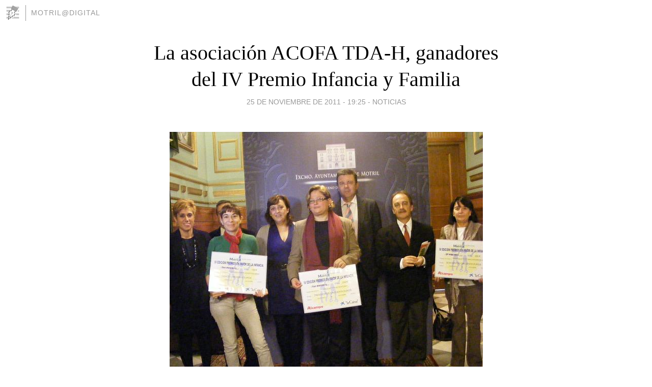

--- FILE ---
content_type: text/html; charset=utf-8
request_url: https://motrildigital.blogia.com/2011/112513-la-asociacion-acofa-tda-h-ganadores-del-iv-premio-infancia-y-familia.php
body_size: 5560
content:
<!DOCTYPE html>
<html lang="es">
<head>
	<meta charset="UTF-8">
	
	<title>La asociación ACOFA TDA-H, ganadores del  IV Premio Infancia y Familia | Motril@Digital</title>

	<link rel="canonical" href="https://motrildigital.blogia.com/2011/112513-la-asociacion-acofa-tda-h-ganadores-del-iv-premio-infancia-y-familia.php" />
        

	<meta property="og:locale" content="es" />
	<meta property="og:site_name" content="motrildigital" />

	<meta property="og:type" content="article" />

	<meta property="og:type" content="article" />
	<meta property="og:title" content="La asociaci&oacute;n ACOFA TDA-H, ganadores del  IV Premio Infancia y Familia | Motril@Digital" />
	<meta name="description" property="og:description" content="La Asociaci&oacute;n Comarcal de familias afectadas por el trastorno por d&eacute;ficit de atenci&oacute;n y/o hiperactividad se ha alzado con el primer premio. La segunda posici&oacute;n ha reca&iacute;do en la Avocaci&oacute;n de Padres para la">

	<meta property="og:url" content="https://motrildigital.blogia.com/2011/112513-la-asociacion-acofa-tda-h-ganadores-del-iv-premio-infancia-y-familia.php" />

	<link rel="alternate" type="application/rss+xml" title="RSS 2.0" href="https://motrildigital.blogia.com/feed.xml" />

	<link rel="stylesheet" href="//cms.blogia.com/templates/template1/css/styles.css?v=1479210573">
	
	<link rel="shortcut icon" href="//cms.blogia.com/templates/template1/img/favicon.ico" />

	<meta name="viewport" content="width=device-width, initial-scale=1.0" />

	
	

<!-- Google tag (gtag.js) -->
<script async src="https://www.googletagmanager.com/gtag/js?id=G-QCKB0GVRJ4"></script>
<script>
  window.dataLayer = window.dataLayer || [];
  function gtag(){dataLayer.push(arguments);}
  gtag('js', new Date());

  gtag('config', 'G-QCKB0GVRJ4');
</script>

</head>










<body class="page--post">


		<header>



       <a href="https://www.blogia.com">
            <img src="[data-uri]" width="30" height="30" alt="Blogia" />
       </a>

		<div id="blog-title">
		<a href="https://motrildigital.blogia.com">Motril@Digital</a>
		</div>
		
	</header>






	
	<main style="max-width : 730px;">
	
	




		<article id="post">
			
			<h1><a href="https://motrildigital.blogia.com/2011/112513-la-asociacion-acofa-tda-h-ganadores-del-iv-premio-infancia-y-familia.php">La asociación ACOFA TDA-H, ganadores del  IV Premio Infancia y Familia</a></h1>





			<div class="post__author-date">
				<time datetime="2011-11-25T19:25:00+00:00" pubdate data-updated="true">
				
					<a href="https://motrildigital.blogia.com/2011/112513-la-asociacion-acofa-tda-h-ganadores-del-iv-premio-infancia-y-familia.php">
						25 de noviembre de 2011 - 19:25					</a>
				</time>
									- <a href="/temas/noticias/">Noticias</a>
							</div>

		


			
			
			<div class="post__content">
			
								<img class="right" src="https://motrildigital.blogia.com/upload/20111125182646-dscf7502.jpg" alt="La asociaci&oacute;n ACOFA TDA-H, ganadores del  IV Premio Infancia y Familia">
								

				
				<p><span style="font-size: medium; font-family: arial, helvetica, sans-serif; color: #0000ff;"><strong><em>La Asociaci&oacute;n </em></strong><strong><em>Comarcal de familias afectadas por el trastorno por d&eacute;ficit de atenci&oacute;n y/o hiperactividad se ha alzado con el primer premio. La segunda posici&oacute;n ha reca&iacute;do en la Avocaci&oacute;n de Padres para la Integraci&oacute;n (APAI) y Diver Comba Hospitalaria ha sido el tercer galardonado.</em></strong></span></p> <p><span style="font-size: medium; font-family: arial, helvetica, sans-serif;">La teniente de alcalde de Acci&oacute;n Social del Ayuntamiento de Motril, &Aacute;ngeles L&oacute;pez Cano, acompa&ntilde;ada por Pedro Ruiz, director de la oficina 2489 de La Caixa de Motril, ha presidido el acto en el que se premia a las asociaciones de la ciudad que trabajan en favor de la Infancia, que por cuarto a&ntilde;o consecutivo homenajea a las organizaciones, que constituyan un ejemplo significativo en la labor que desempe&ntilde;an a favor de la infancia,&nbsp; tanto desde la perspectiva de la promoci&oacute;n y defensa de sus derechos, como desde una labor preventiva o de reinserci&oacute;n.</span>&nbsp;</p> <p><span style="font-size: medium; font-family: arial, helvetica, sans-serif;">L&oacute;pez Cano ha expresado sus m&aacute;s sinceras felicitaciones a los ganadores y se&ntilde;al&oacute; que &ldquo;es muy necesario reconocer p&uacute;blicamente las acciones e iniciativas de las distintas organizaciones, grupos o personas de la comarca cuya labor haya sido de especial repercusi&oacute;n por incentivar, promover y defender los derechos de la infancia en el municipio&rdquo;.</span>&nbsp;</p> <p><span style="font-size: medium; font-family: arial, helvetica, sans-serif;">Estos premios se otorgan como colof&oacute;n de todas las actividades que vienen llev&aacute;ndose a cabo e en la ciudad con motivo del D&iacute;a Internacional de los Derechos del Ni&ntilde;o, que se celebra cada 20 de noviembre.</span>&nbsp;</p> <p><span style="font-size: medium; font-family: arial, helvetica, sans-serif;">Tal y como ha expresado la edil &ldquo;un a&ntilde;o m&aacute;s la decisi&oacute;n ha sido complicada&rdquo;, pero el primer premio ha reca&iacute;do en el proyecto presentado por la Asociaci&oacute;n de Familias por el Trastorno por D&eacute;ficit de Atenci&oacute;n o Hiperactividad (ACOFATDH), que en 2009 puso en marcha con ilusi&oacute;n este proyecto que pretende ayudar a todas aquellas personas que de una u otra forma est&aacute;n afectadas por este trastorno. Gracias a la labor de asociaciones de ayuda a los afectados, sus apoyos e informaciones difundidas sobre este problema los madres y padres van encontrando respuestas.</span>&nbsp;</p> <p><span style="font-size: medium; font-family: arial, helvetica, sans-serif;">El segundo premio ha reca&iacute;do&nbsp; en la Asociaci&oacute;n de Padres Para la Integraci&oacute;n (APAI) y el tercer premio a&nbsp; Diver Comba Hospitalaria.</span>&nbsp;</p> <p><span style="font-size: medium; font-family: arial, helvetica, sans-serif;">Los galardones han otorgado 150 euros para el tercer puesto, 250 para el segundo y 350 euros para la primera posici&oacute;n.</span>&nbsp;</p> <p><span style="font-size: medium; font-family: arial, helvetica, sans-serif;">El jurado ha estado compuesto por personalidades que representan a empresas e instituciones que han apoyado estos premios en ediciones anteriores como La Caixa, Torraspapel, Cajamar de Motril, Asociaci&oacute;n Comarcal de Autoescuelas de Motril o Alcampo.</span></p> <p><span style="font-size: medium; font-family: arial, helvetica, sans-serif;">Por su parte Pedro Ruiz ha expresado su orgullo, tanto como representante de la Caixa y como motrile&ntilde;o por el trabajo que desarrollan las asociaciones de la ciudad&rdquo;que construyen una monta&ntilde;a con cada granito de arena&rdquo;.</span>&nbsp;</p> <p><span style="font-size: medium; font-family: arial, helvetica, sans-serif;">Para finalizar, &Aacute;ngeles L&oacute;pez Cano concluy&oacute; agradeciendo profundamente a todas las asociaciones que trabajan por la infancia la magn&iacute;fica labor que desarrollan en el municipio, &ldquo;estos premios realzan el gran trabajo social que realizan diversas asociaciones de nuestra ciudad que est&aacute;n volcados con la infancia y la familia, que adem&aacute;s luchan por el conocimiento y por ofrecer una atenci&oacute;n cercana y directa con las personas que buscan una respuesta, as&iacute; como asociaciones que tienen como objetivo hacer m&aacute;s felices a los m&aacute;s peque&ntilde;os, por ellos todos son ganadores,&nbsp; por el trabajo que realizan d&iacute;a a d&iacute;a&rdquo;.&nbsp;</span></p>			</div>


			
			<div class="post__share">
				<ul>
										<li class="share__facebook">
						<a href="https://www.facebook.com/sharer.php?u=https%3A%2F%2Fmotrildigital.blogia.com%2F2011%2F112513-la-asociacion-acofa-tda-h-ganadores-del-iv-premio-infancia-y-familia.php" 
							title="Compartir en Facebook"
							onClick="ga('send', 'event', 'compartir', 'facebook');">
								Facebook</a></li>
					<li class="share__twitter">
						<a href="https://twitter.com/share?url=https%3A%2F%2Fmotrildigital.blogia.com%2F2011%2F112513-la-asociacion-acofa-tda-h-ganadores-del-iv-premio-infancia-y-familia.php" 
							title="Compartir en Twitter"
							onClick="ga('send', 'event', 'compartir', 'twitter');">
								Twitter</a></li>
					<li class="share__whatsapp">
						<a href="whatsapp://send?text=https%3A%2F%2Fmotrildigital.blogia.com%2F2011%2F112513-la-asociacion-acofa-tda-h-ganadores-del-iv-premio-infancia-y-familia.php" 
							title="Compartir en WhatsApp"
							onClick="ga('send', 'event', 'compartir', 'whatsapp');">
								Whatsapp</a></li>
					<li class="share__email">
						<a href="mailto:?subject=Mira esto&body=Mira esto: https%3A%2F%2Fmotrildigital.blogia.com%2F2011%2F112513-la-asociacion-acofa-tda-h-ganadores-del-iv-premio-infancia-y-familia.php" 
							title="Compartir por email"
							onClick="ga('send', 'event', 'compartir', 'email');">
								Email</a></li>
									</ul>
			</div>

		
		</article>
		
		








		
		
		<section id="related" style="text-align:center;">
		
		
			<h2>Otros artículos en este blog:</h2>
			
			<ul>

				
				<li><a href="https://motrildigital.blogia.com/2006/090906-el-alcalde-de-almunecar-juan-carlos-benavides-inaugura-hoy-un-nuevo-espacio-publico-que-llevara-el-nombre-de-parque-la-sandovala-.php">EL ALCALDE DE ALMUÑECAR JUAN CARLOS BENAVIDES   INAUGURA HOY  UN NUEVO ESPACIO PUBLICO QUE LLEVARA EL NOMBRE DE  PARQUE LA SANDOVALA,</a></li>
				
				
				<li><a href="https://motrildigital.blogia.com/2007/122016-el-area-de-consumo-del-ayuntamiento-de-motril-hace-una-campana-contra-el-anisakis.php">El área de Consumo del Ayuntamiento de Motril hace una campaña contra el Anisakis</a></li>
				
				
				<li><a href="https://motrildigital.blogia.com/2006/052516-cultura-paraliza-las-obras-que-se-estaban-realizando-en-las-inmediaciones-del-acueducto-romano-de-almunecar.php">Cultura paraliza las obras que se estaban realizando en las inmediaciones del acueducto romano de Almuñécar</a></li>
				
				
			</ul>
			
			
		</section>







		<section id="comments">


			

			<h2>0 comentarios</h2>





			



			
			<form name="comments__form" action="https://motrildigital.blogia.com/index.php" method="post" accept-charset="ISO-8859-1">
				
				<label for="nombre">Nombre</label>
				<input size="30" id="nombre" name="nombre" value="" type="text" >

				<label for="email">E-mail <em>No será mostrado.</em></label>
				<input size="30" id="email" name="email" value="" type="text" >

				<label for="comentario">Comentario</label>
				<textarea cols="30" rows="5" id="comentario" name="comentario"></textarea>

				<input name="submit" value="Publicar" type="submit" > 

								<input name="datosarticulo" value="" type="hidden" >
				<input name="idarticulo" value="2011112513" type="hidden" />
				<input name="nomblog" value="motrildigital" type="hidden" >
				<input name="escomentario" value="true" type="hidden" >
				<input name="coddt" value="1392567238" type="hidden" >
			</form>
			
		</section>


		<nav>
			<ul>

								<li><a href="/2011/112514-flor-almon-destaca-que-el-parlamento-aprueba-por-unanimidad-la-ley-que-garantiza-la-accesibilidad-a-las-personas-con-discapacidad-auditiva.php">← Flor Almón destaca que el Parlamento aprueba por unanimidad la Ley que garantiza la accesibilidad a las personas con discapacidad auditiva</a></li>
				
								<li><a href="/2011/112512-motril-estrenara-una-iluminacion-navidena-mas-eficiente-y-que-sera-foco-de-atraccion-turistica-en-la-provincia.php">Motril estrenará una iluminación navideña más eficiente y que será foco de atracción turística en la provincia →</a></li>
							

			</ul>
		</nav>






	</main>
	
	
















	<footer>
	
		<ul>
			<li><a href="/acercade/">Acerca de</a></li> 
			<li><a href="/archivos/">Archivos</a></li> 
			<li><a href="/admin.php">Administrar</a></li> 
		</ul>
			</footer>




<script>

  (function(i,s,o,g,r,a,m){i['GoogleAnalyticsObject']=r;i[r]=i[r]||function(){
  (i[r].q=i[r].q||[]).push(arguments)},i[r].l=1*new Date();a=s.createElement(o),
  m=s.getElementsByTagName(o)[0];a.async=1;a.src=g;m.parentNode.insertBefore(a,m)
  })(window,document,'script','//www.google-analytics.com/analytics.js','ga');


  ga('create', 'UA-80669-7', 'auto');
  ga('set', 'dimension1', '2014v1');
  ga('set', 'plantilla', '2014v1');
  ga('send', 'pageview');


</script>





</body>


</html>
